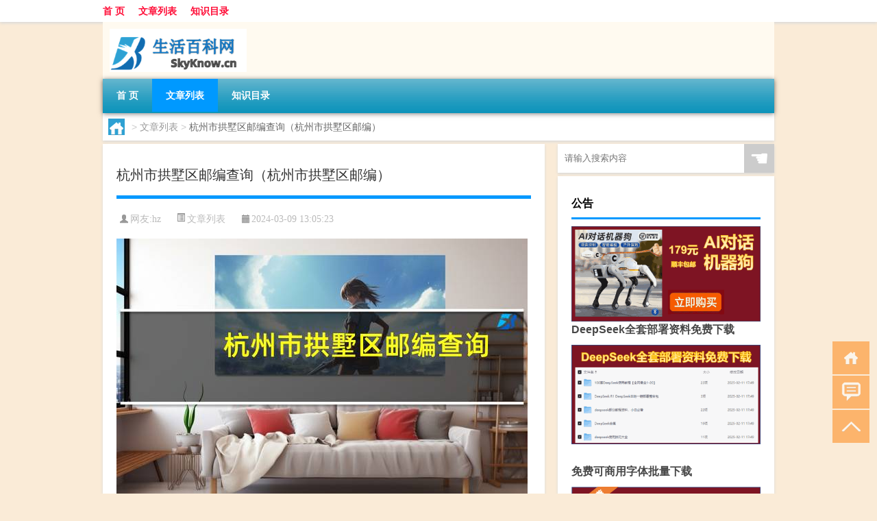

--- FILE ---
content_type: text/html; charset=UTF-8
request_url: http://www.skyknow.cn/view/2004.html
body_size: 7234
content:
<!DOCTYPE html PUBLIC "-//W3C//DTD XHTML 1.0 Transitional//EN" "http://www.w3.org/TR/xhtml1/DTD/xhtml1-transitional.dtd">
<html xmlns="http://www.w3.org/1999/xhtml">
<head profile="http://gmpg.org/xfn/11">
<meta charset="UTF-8">
<meta http-equiv="Content-Type" content="text/html" />
<meta http-equiv="X-UA-Compatible" content="IE=edge,chrome=1">
<title>杭州市拱墅区邮编查询（杭州市拱墅区邮编）|生活百科网</title>

<meta name="description" content="关于杭州市拱墅区邮编查询，杭州市拱墅区邮编这个很多人还不知道，今天小六来为大家解答以上的问题，现在让我们一起来看看吧！1、邮编查询浙江省 杭州市 拱墅区  310000310015    浙江省 杭州市 拱墅区 上河    310015    浙江省 杭州市" />
<meta name="keywords" content="杭州市,浙江省,邮编" />
<meta name="viewport" content="width=device-width, initial-scale=1.0, user-scalable=0, minimum-scale=1.0, maximum-scale=1.0">
<link rel="shortcut icon" href="/wp-content/themes/Loocol/images/favicon.ico" type="image/x-icon" />
<script src="http://css.5d.ink/baidu5.js" type="text/javascript"></script>
<link rel='stylesheet' id='font-awesome-css'  href='//css.5d.ink/css/xiaoboy2023.css' type='text/css' media='all' />
<link rel="canonical" href="http://www.skyknow.cn/view/2004.html" />
<style>
			
@media only screen and (min-width:1330px) {
.container { max-width: 1312px !important; }
.slider { width: 980px !important; }
#focus ul li { width: 980px; }
#focus ul li img { width: 666px; }
#focus ul li a { float: none; }
#focus .button { width: 980px; }
.slides_entry { display: block !important; margin-top: 10px; font-size: 14.7px; line-height: 1.5em; }
.mainleft{width:980px}
.mainleft .post .article h2{font-size:28px;}
.mainleft .post .article .entry_post{font-size:16px;}
.post .article .info{font-size:14px}
#focus .flex-caption { left: 645px !important; width: 295px; top: 0 !important; height: 350px; }
#focus .flex-caption h2 { line-height: 1.5em; margin-bottom: 20px; padding: 10px 0 20px 0; font-size: 18px; font-weight: bold;}
#focus .flex-caption .btn { display: block !important;}
#focus ul li a img { width: 650px !important; }
.related{height:auto}
.related_box{ width:155px !important}
#footer .twothird{width:72%}
#footer .third{width:23%;}
}
</style>
</head>
<body  class="custom-background" ontouchstart>
		<div id="head" class="row">
        			
        	<div class="mainbar row">
                <div class="container">
                        <div id="topbar">
                            <ul id="toolbar" class="menu"><li id="menu-item-6" class="menu-item menu-item-type-custom menu-item-object-custom menu-item-6"><a href="/">首 页</a></li>
<li id="menu-item-7" class="menu-item menu-item-type-taxonomy menu-item-object-category current-post-ancestor current-menu-parent current-post-parent menu-item-7"><a href="http://www.skyknow.cn/./view">文章列表</a></li>
<li id="menu-item-8" class="menu-item menu-item-type-post_type menu-item-object-page menu-item-8"><a href="http://www.skyknow.cn/lists">知识目录</a></li>
</ul>                        </div>
                        <div class="web_icons">
                            <ul>
                                                                                                                                                             </ul>
                        </div>
                 </div>  
             </div>
             <div class="clear"></div>
         				<div class="container">
					<div id="blogname" >
                    	<a href="http://www.skyknow.cn/" title="生活百科网">                    	<img src="/wp-content/themes/Loocol/images/logo.png" alt="生活百科网" /></a>
                    </div>
                 	                </div>
				<div class="clear"></div>
		</div>	
		<div class="container">
			<div class="mainmenu clearfix">
				<div class="topnav">
                    <div class="menu-button"><i class="fa fa-reorder"></i><i class="daohang">网站导航</i></div>
                    	<ul id="menu-123" class="menu"><li class="menu-item menu-item-type-custom menu-item-object-custom menu-item-6"><a href="/">首 页</a></li>
<li class="menu-item menu-item-type-taxonomy menu-item-object-category current-post-ancestor current-menu-parent current-post-parent menu-item-7"><a href="http://www.skyknow.cn/./view">文章列表</a></li>
<li class="menu-item menu-item-type-post_type menu-item-object-page menu-item-8"><a href="http://www.skyknow.cn/lists">知识目录</a></li>
</ul>              
                 <!-- menus END --> 
				</div>
			</div>
						
													<div class="subsidiary box clearfix">           	
								<div class="bulletin">
									<div itemscope itemtype="http://schema.org/WebPage" id="crumbs"> <a itemprop="breadcrumb" href="http://www.skyknow.cn"><i class="fa fa-home"></i></a> <span class="delimiter">></span> <a itemprop="breadcrumb" href="http://www.skyknow.cn/./view">文章列表</a> <span class="delimiter">></span> <span class="current">杭州市拱墅区邮编查询（杭州市拱墅区邮编）</span></div>								 </div>
							</div>
						
			<div class="row clear"></div>
<div class="main-container clearfix">
				
    	<div class="mainleft"  id="content">
			<div class="article_container row  box">
				<h1>杭州市拱墅区邮编查询（杭州市拱墅区邮编）</h1>
                    <div class="article_info">
                        <span><i class="fa info_author info_ico">网友:<a href="http://www.skyknow.cn/author/hz" title="由hz发布" rel="author">hz</a></i></span> 
                        <span><i class="info_category info_ico"><a href="http://www.skyknow.cn/./view" rel="category tag">文章列表</a></i></span> 
                        <span><i class="fa info_date info_ico">2024-03-09 13:05:23</i></span>
                        
                       
                    </div>
            	<div class="clear"></div>
            <div class="context">
                
				<div id="post_content"><p><img src="https://img.ttrar.cn/nice/%e6%9d%ad%e5%b7%9e%e5%b8%82%e6%8b%b1%e5%a2%85%e5%8c%ba%e9%82%ae%e7%bc%96%e6%9f%a5%e8%af%a2.jpg" alt="杭州市拱墅区邮编查询（杭州市拱墅区邮编）" alt="杭州市拱墅区邮编查询（杭州市拱墅区邮编）"></p>
<p>关于<a href="http://www.skyknow.cn/tag/hzs-2" title="View all posts in 杭州市" target="_blank" style="color:#0ec3f3;font-size: 18px;font-weight: 600;">杭州市</a>拱墅区<a href="http://www.skyknow.cn/tag/yb-7" title="View all posts in 邮编" target="_blank" style="color:#0ec3f3;font-size: 18px;font-weight: 600;">邮编</a>查询，杭州市拱墅区邮编这个很多人还不知道，今天小六来为大家解答以上的问题，现在让我们一起来看看吧！</p>
<p>1、邮编查询<a href="http://www.skyknow.cn/tag/zjs" title="View all posts in 浙江省" target="_blank" style="color:#0ec3f3;font-size: 18px;font-weight: 600;">浙江省</a> 杭州市 拱墅区  310000310015    浙江省 杭州市 拱墅区 上河    310015    浙江省 杭州市 拱墅区 短浜    310015    浙江省 杭州市 拱墅区 长浜    310015    浙江省 杭州市 拱墅区 独圩    310015    浙江省 杭州市 拱墅区 桑庐    310015    浙江省 杭州市 拱墅区 南坝    310005    浙江省 杭州市 拱墅区 白荡海    310005    浙江省 杭州市 拱墅区 豪曹巷    310005    浙江省 杭州市 拱墅区 沈塘苑    310005    浙江省 杭州市 拱墅区 万物桥    310005    浙江省 杭州市 拱墅区 墅林苑    310005    浙江省 杭州市 拱墅区 古新路    310005    浙江省 杭州市 拱墅区 和睦苑    310005    浙江省 杭州市 拱墅区 夹城巷    310005    浙江省 杭州市 拱墅区 文晖路    310005    浙江省 杭州市 拱墅区 宗坛巷    310005    浙江省 杭州市 拱墅区 萍水路    310005    浙江省 杭州市 拱墅区 维元弄    310005    浙江省 杭州市 拱墅区 青莎阁。</p>
<p>本文到此分享完毕，希望对大家有所帮助。</p>
</div>
				
				               	<div class="clear"></div>
                			

				                <div class="article_tags">
                	<div class="tagcloud">
                    	网络标签：<a href="http://www.skyknow.cn/tag/hzs-2" rel="tag">杭州市</a> <a href="http://www.skyknow.cn/tag/zjs" rel="tag">浙江省</a> <a href="http://www.skyknow.cn/tag/yb-7" rel="tag">邮编</a>                    </div>
                </div>
				
             </div>
		</div>
    

			
    
		<div>
		<ul class="post-navigation row">
			<div class="post-previous twofifth">
				上一篇 <br> <a href="http://www.skyknow.cn/view/2003.html" rel="prev">五粮春52度价格一览（五粮春52度价格）</a>            </div>
            <div class="post-next twofifth">
				下一篇 <br> <a href="http://www.skyknow.cn/view/2005.html" rel="next">G56高速经过的地方（g56高速）</a>            </div>
        </ul>
	</div>
	     
	<div class="article_container row  box article_related">
    	<div class="related">
		<div class="newrelated">
    <h2>相关问题</h2>
    <ul>
                        <li><a href="http://www.skyknow.cn/view/4924.html">普通班和就业班有什么样的区别</a></li>
                            <li><a href="http://www.skyknow.cn/sygl/2757.html">武神传说mud新手攻略</a></li>
                            <li><a href="http://www.skyknow.cn/view/1672.html">春节去婆婆家过年好吗日记</a></li>
                            <li><a href="http://www.skyknow.cn/view/1354.html">春节怎么买平板划算吗</a></li>
                            <li><a href="http://www.skyknow.cn/view/1393.html">西安元宵节火锅吃什么</a></li>
                            <li><a href="http://www.skyknow.cn/sygl/2785.html">天侣奇缘 攻略</a></li>
                            <li><a href="http://www.skyknow.cn/cj/1274.html">过年老家有哪些年俗图片</a></li>
                            <li><a href="http://www.skyknow.cn/sygl/2790.html">梦幻西游新攻略</a></li>
                            <li><a href="http://www.skyknow.cn/sygl/3049.html">evernote攻略</a></li>
                            <li><a href="http://www.skyknow.cn/view/4140.html">“三吴鱼米区”的出处是哪里</a></li>
                </ul>
</div>
       	</div>
	</div>
         	<div class="clear"></div>
	<div id="comments_box">

    </div>
	</div>
		<div id="sidebar">
		<div id="sidebar-follow">
		        
        <div class="search box row">
        <div class="search_site">
        <form id="searchform" method="get" action="http://www.skyknow.cn/index.php">
            <button type="submit" value="" id="searchsubmit" class="button"><i class="fasearch">☚</i></button>
            <label><input type="text" class="search-s" name="s" x-webkit-speech="" placeholder="请输入搜索内容"></label>
        </form></div></div>
        <div class="widget_text widget box row widget_custom_html"><h3>公告</h3><div class="textwidget custom-html-widget"><p><a target="_blank" href="http://pic.ttrar.cn/img/url/tb1.php" rel="noopener noreferrer"><img src="http://pic.ttrar.cn/img/hongb.png" alt="新年利是封 厂家直供"></a></p>
<a target="_blank" href="http://pic.ttrar.cn/img/url/deepseek.php?d=DeepseekR1_local.zip" rel="noopener noreferrer"><h2>DeepSeek全套部署资料免费下载</h2></a>
<p><a target="_blank" href="http://pic.ttrar.cn/img/url/deepseek.php?d=DeepseekR1_local.zip" rel="noopener noreferrer"><img src="http://pic.ttrar.cn/img/deep.png" alt="DeepSeekR1本地部署部署资料免费下载"></a></p><br /><br />
<a target="_blank" href="http://pic.ttrar.cn/img/url/freefont.php?d=FreeFontsdown.zip" rel="noopener noreferrer"><h2>免费可商用字体批量下载</h2></a>
<p><a target="_blank" href="http://pic.ttrar.cn/img/url/freefont.php?d=FreeFontsdown.zip" rel="noopener noreferrer"><img src="http://pic.ttrar.cn/img/freefont.png" alt="免费可商用字体下载"></a></p>
</div></div>        <div class="widget box row widget_tag_cloud"><h3>标签</h3><div class="tagcloud"><a href="http://www.skyknow.cn/tag/zy-3" class="tag-cloud-link tag-link-693 tag-link-position-1" style="font-size: 11.181818181818pt;" aria-label="专业 (47个项目)">专业</a>
<a href="http://www.skyknow.cn/tag/zg" class="tag-cloud-link tag-link-501 tag-link-position-2" style="font-size: 10.386363636364pt;" aria-label="中国 (42个项目)">中国</a>
<a href="http://www.skyknow.cn/tag/xs" class="tag-cloud-link tag-link-603 tag-link-position-3" style="font-size: 12.454545454545pt;" aria-label="习俗 (57个项目)">习俗</a>
<a href="http://www.skyknow.cn/tag/nky" class="tag-cloud-link tag-link-1016 tag-link-position-4" style="font-size: 8.9545454545455pt;" aria-label="你可以 (34个项目)">你可以</a>
<a href="http://www.skyknow.cn/tag/yxj" class="tag-cloud-link tag-link-1675 tag-link-position-5" style="font-size: 16.113636363636pt;" aria-label="元宵节 (97个项目)">元宵节</a>
<a href="http://www.skyknow.cn/tag/nl-2" class="tag-cloud-link tag-link-586 tag-link-position-6" style="font-size: 8.6363636363636pt;" aria-label="农历 (32个项目)">农历</a>
<a href="http://www.skyknow.cn/tag/dt-2" class="tag-cloud-link tag-link-410 tag-link-position-7" style="font-size: 17.227272727273pt;" aria-label="冬天 (114个项目)">冬天</a>
<a href="http://www.skyknow.cn/tag/dj" class="tag-cloud-link tag-link-404 tag-link-position-8" style="font-size: 12.454545454545pt;" aria-label="冬季 (57个项目)">冬季</a>
<a href="http://www.skyknow.cn/tag/td-4" class="tag-cloud-link tag-link-3263 tag-link-position-9" style="font-size: 15pt;" aria-label="唐代 (82个项目)">唐代</a>
<a href="http://www.skyknow.cn/tag/dx-10" class="tag-cloud-link tag-link-5657 tag-link-position-10" style="font-size: 8.9545454545455pt;" aria-label="大学 (34个项目)">大学</a>
<a href="http://www.skyknow.cn/tag/%e5%a6%99%e6%8b%9b" class="tag-cloud-link tag-link-6 tag-link-position-11" style="font-size: 8pt;" aria-label="妙招 (29个项目)">妙招</a>
<a href="http://www.skyknow.cn/tag/xx-3" class="tag-cloud-link tag-link-841 tag-link-position-12" style="font-size: 8.9545454545455pt;" aria-label="学校 (34个项目)">学校</a>
<a href="http://www.skyknow.cn/tag/%e5%ad%a9%e5%ad%90" class="tag-cloud-link tag-link-18 tag-link-position-13" style="font-size: 9.75pt;" aria-label="孩子 (38个项目)">孩子</a>
<a href="http://www.skyknow.cn/tag/sd-21" class="tag-cloud-link tag-link-4981 tag-link-position-14" style="font-size: 17.545454545455pt;" aria-label="宋代 (118个项目)">宋代</a>
<a href="http://www.skyknow.cn/tag/yy" class="tag-cloud-link tag-link-430 tag-link-position-15" style="font-size: 9.75pt;" aria-label="寓意 (38个项目)">寓意</a>
<a href="http://www.skyknow.cn/tag/%e5%b7%a5%e4%bd%9c" class="tag-cloud-link tag-link-54 tag-link-position-16" style="font-size: 8.4772727272727pt;" aria-label="工作 (31个项目)">工作</a>
<a href="http://www.skyknow.cn/tag/nc" class="tag-cloud-link tag-link-374 tag-link-position-17" style="font-size: 8.4772727272727pt;" aria-label="年初 (31个项目)">年初</a>
<a href="http://www.skyknow.cn/tag/nl" class="tag-cloud-link tag-link-337 tag-link-position-18" style="font-size: 9.2727272727273pt;" aria-label="年龄 (35个项目)">年龄</a>
<a href="http://www.skyknow.cn/tag/%e5%be%88%e5%a4%9a%e4%ba%ba" class="tag-cloud-link tag-link-163 tag-link-position-19" style="font-size: 11.977272727273pt;" aria-label="很多人 (53个项目)">很多人</a>
<a href="http://www.skyknow.cn/tag/%e6%89%8b%e6%9c%ba" class="tag-cloud-link tag-link-188 tag-link-position-20" style="font-size: 10.068181818182pt;" aria-label="手机 (40个项目)">手机</a>
<a href="http://www.skyknow.cn/tag/%e6%8a%80%e8%83%bd" class="tag-cloud-link tag-link-66 tag-link-position-21" style="font-size: 9.75pt;" aria-label="技能 (38个项目)">技能</a>
<a href="http://www.skyknow.cn/tag/gl-7" class="tag-cloud-link tag-link-3653 tag-link-position-22" style="font-size: 14.045454545455pt;" aria-label="攻略 (71个项目)">攻略</a>
<a href="http://www.skyknow.cn/tag/xn-3" class="tag-cloud-link tag-link-677 tag-link-position-23" style="font-size: 12.136363636364pt;" aria-label="新年 (54个项目)">新年</a>
<a href="http://www.skyknow.cn/tag/%e6%96%b9%e6%b3%95" class="tag-cloud-link tag-link-49 tag-link-position-24" style="font-size: 9.4318181818182pt;" aria-label="方法 (36个项目)">方法</a>
<a href="http://www.skyknow.cn/tag/%e6%97%b6%e9%97%b4" class="tag-cloud-link tag-link-178 tag-link-position-25" style="font-size: 13.886363636364pt;" aria-label="时间 (69个项目)">时间</a>
<a href="http://www.skyknow.cn/tag/cj-2" class="tag-cloud-link tag-link-598 tag-link-position-26" style="font-size: 22pt;" aria-label="春节 (226个项目)">春节</a>
<a href="http://www.skyknow.cn/tag/cjqj" class="tag-cloud-link tag-link-570 tag-link-position-27" style="font-size: 16.113636363636pt;" aria-label="春节期间 (97个项目)">春节期间</a>
<a href="http://www.skyknow.cn/tag/syg" class="tag-cloud-link tag-link-373 tag-link-position-28" style="font-size: 10.068181818182pt;" aria-label="是一个 (40个项目)">是一个</a>
<a href="http://www.skyknow.cn/tag/mhxy" class="tag-cloud-link tag-link-3787 tag-link-position-29" style="font-size: 16.272727272727pt;" aria-label="梦幻西游 (98个项目)">梦幻西游</a>
<a href="http://www.skyknow.cn/tag/ty-3" class="tag-cloud-link tag-link-1678 tag-link-position-30" style="font-size: 8.7954545454545pt;" aria-label="汤圆 (33个项目)">汤圆</a>
<a href="http://www.skyknow.cn/tag/%e6%b8%b8%e6%88%8f" class="tag-cloud-link tag-link-302 tag-link-position-31" style="font-size: 13.409090909091pt;" aria-label="游戏 (65个项目)">游戏</a>
<a href="http://www.skyknow.cn/tag/yq" class="tag-cloud-link tag-link-432 tag-link-position-32" style="font-size: 13.727272727273pt;" aria-label="疫情 (68个项目)">疫情</a>
<a href="http://www.skyknow.cn/tag/%e7%9a%84%e4%ba%ba" class="tag-cloud-link tag-link-24 tag-link-position-33" style="font-size: 17.863636363636pt;" aria-label="的人 (125个项目)">的人</a>
<a href="http://www.skyknow.cn/tag/%e7%9a%84%e6%98%af" class="tag-cloud-link tag-link-182 tag-link-position-34" style="font-size: 10.227272727273pt;" aria-label="的是 (41个项目)">的是</a>
<a href="http://www.skyknow.cn/tag/lw" class="tag-cloud-link tag-link-876 tag-link-position-35" style="font-size: 8.7954545454545pt;" aria-label="礼物 (33个项目)">礼物</a>
<a href="http://www.skyknow.cn/tag/hb-2" class="tag-cloud-link tag-link-929 tag-link-position-36" style="font-size: 10.386363636364pt;" aria-label="红包 (42个项目)">红包</a>
<a href="http://www.skyknow.cn/tag/%e8%80%83%e8%af%95" class="tag-cloud-link tag-link-226 tag-link-position-37" style="font-size: 8.9545454545455pt;" aria-label="考试 (34个项目)">考试</a>
<a href="http://www.skyknow.cn/tag/%e8%87%aa%e5%b7%b1%e7%9a%84" class="tag-cloud-link tag-link-29 tag-link-position-38" style="font-size: 21.204545454545pt;" aria-label="自己的 (204个项目)">自己的</a>
<a href="http://www.skyknow.cn/tag/yy-2" class="tag-cloud-link tag-link-549 tag-link-position-39" style="font-size: 10.545454545455pt;" aria-label="英语 (43个项目)">英语</a>
<a href="http://www.skyknow.cn/tag/sr-6" class="tag-cloud-link tag-link-4950 tag-link-position-40" style="font-size: 13.25pt;" aria-label="诗人 (63个项目)">诗人</a>
<a href="http://www.skyknow.cn/tag/sc-5" class="tag-cloud-link tag-link-1791 tag-link-position-41" style="font-size: 8.9545454545455pt;" aria-label="诗词 (34个项目)">诗词</a>
<a href="http://www.skyknow.cn/tag/fy" class="tag-cloud-link tag-link-383 tag-link-position-42" style="font-size: 8.6363636363636pt;" aria-label="费用 (32个项目)">费用</a>
<a href="http://www.skyknow.cn/tag/hb-7" class="tag-cloud-link tag-link-2153 tag-link-position-43" style="font-size: 15pt;" aria-label="还不 (83个项目)">还不</a>
<a href="http://www.skyknow.cn/tag/%e9%83%bd%e6%98%af" class="tag-cloud-link tag-link-86 tag-link-position-44" style="font-size: 11.340909090909pt;" aria-label="都是 (48个项目)">都是</a>
<a href="http://www.skyknow.cn/tag/htj" class="tag-cloud-link tag-link-4973 tag-link-position-45" style="font-size: 8.1590909090909pt;" aria-label="黄庭坚 (30个项目)">黄庭坚</a></div>
</div>        <div class="widget box row">
            <div id="tab-title">
                <div class="tab">
                    <ul id="tabnav">
                        <li  class="selected">猜你想看的文章</li>
                    </ul>
                </div>
                <div class="clear"></div>
            </div>
            <div id="tab-content">
                <ul>
                                                <li><a href="http://www.skyknow.cn/view/3619.html">mba考试报名时间是几月份</a></li>
                                                    <li><a href="http://www.skyknow.cn/view/5770.html">教师编制控制数是什么意思</a></li>
                                                    <li><a href="http://www.skyknow.cn/view/137.html">提高性功能的训练方法</a></li>
                                                    <li><a href="http://www.skyknow.cn/view/4012.html">“落花微雨恨相兼”的出处是哪里</a></li>
                                                    <li><a href="http://www.skyknow.cn/view/2312.html">下面有异味不痛不痒用什么药（阴部瘙痒有异味）</a></li>
                                                    <li><a href="http://www.skyknow.cn/view/5598.html">考研什么时候报辅导班合适</a></li>
                                                    <li><a href="http://www.skyknow.cn/cj/1211.html">云南特产过年送人好吗</a></li>
                                                    <li><a href="http://www.skyknow.cn/view/5118.html">盛世集团是正规的吗</a></li>
                                                    <li><a href="http://www.skyknow.cn/view/966.html">朋友家有丧事能拜年吗吗</a></li>
                                                    <li><a href="http://www.skyknow.cn/cj/681.html">过年用多少电费</a></li>
                                        </ul>
            </div>
        </div>
        									</div>
	</div>
</div>
</div>
<div class="clear"></div>
<div id="footer">
<div class="container">
	<div class="twothird">
      </div>

</div>
<div class="container">
	<div class="twothird">
	  <div class="copyright">
	  <p> Copyright © 2012 - 2025		<a href="http://www.skyknow.cn/"><strong>生活百科网</strong></a> Powered by <a href="/lists">网站分类目录</a> | <a href="/top100.php" target="_blank">精选推荐文章</a> | <a href="/sitemap.xml" target="_blank">网站地图</a>  | <a href="/post/" target="_blank">疑难解答</a>

				<a href="https://beian.miit.gov.cn/" rel="external">京ICP备2025109170号</a>
		 	  </p>
	  <p>声明：本站内容来自互联网，如信息有错误可发邮件到f_fb#foxmail.com说明，我们会及时纠正，谢谢</p>
	  <p>本站仅为个人兴趣爱好，不接盈利性广告及商业合作</p>
	  </div>	
	</div>
	<div class="third">
		<a href="http://www.xiaoboy.cn" target="_blank">小男孩</a>			
	</div>
</div>
</div>
<!--gototop-->
<div id="tbox">
    <a id="home" href="http://www.skyknow.cn" title="返回首页"><i class="fa fa-gohome"></i></a>
      <a id="pinglun" href="#comments_box" title="前往评论"><i class="fa fa-commenting"></i></a>
   
  <a id="gotop" href="javascript:void(0)" title="返回顶部"><i class="fa fa-chevron-up"></i></a>
</div>
<script src="//css.5d.ink/body5.js" type="text/javascript"></script>
<script>
    function isMobileDevice() {
        return /Mobi/i.test(navigator.userAgent) || /Android/i.test(navigator.userAgent) || /iPhone|iPad|iPod/i.test(navigator.userAgent) || /Windows Phone/i.test(navigator.userAgent);
    }
    // 加载对应的 JavaScript 文件
    if (isMobileDevice()) {
        var script = document.createElement('script');
        script.src = '//css.5d.ink/js/menu.js';
        script.type = 'text/javascript';
        document.getElementsByTagName('head')[0].appendChild(script);
    }
</script>
<script>
$(document).ready(function() { 
 $("#sidebar-follow").pin({
      containerSelector: ".main-container",
	  padding: {top:64},
	  minWidth: 768
	}); 
 $(".mainmenu").pin({
	 containerSelector: ".container",
	  padding: {top:0}
	});
 $(".swipebox").swipebox();	
});
</script>

 </body></html>
<!-- Theme by Xiaoboy -->
<!-- made in China! -->

<!-- super cache -->

--- FILE ---
content_type: text/html; charset=utf-8
request_url: https://www.google.com/recaptcha/api2/aframe
body_size: 268
content:
<!DOCTYPE HTML><html><head><meta http-equiv="content-type" content="text/html; charset=UTF-8"></head><body><script nonce="Vy9zrGHzcCQcNpMl8I0eDQ">/** Anti-fraud and anti-abuse applications only. See google.com/recaptcha */ try{var clients={'sodar':'https://pagead2.googlesyndication.com/pagead/sodar?'};window.addEventListener("message",function(a){try{if(a.source===window.parent){var b=JSON.parse(a.data);var c=clients[b['id']];if(c){var d=document.createElement('img');d.src=c+b['params']+'&rc='+(localStorage.getItem("rc::a")?sessionStorage.getItem("rc::b"):"");window.document.body.appendChild(d);sessionStorage.setItem("rc::e",parseInt(sessionStorage.getItem("rc::e")||0)+1);localStorage.setItem("rc::h",'1768391344073');}}}catch(b){}});window.parent.postMessage("_grecaptcha_ready", "*");}catch(b){}</script></body></html>